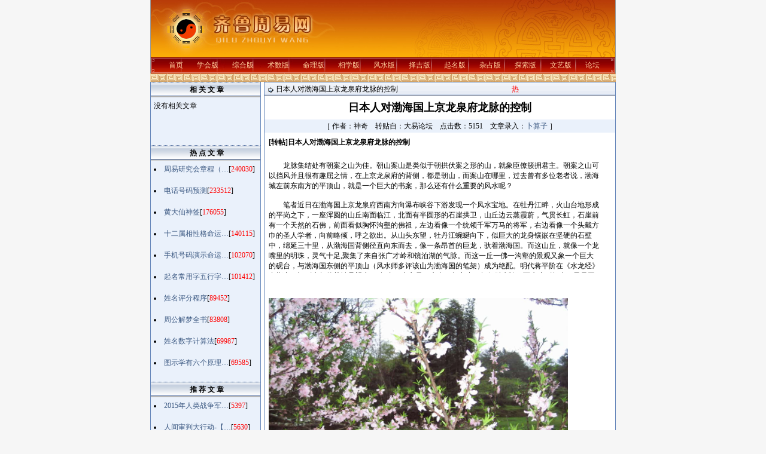

--- FILE ---
content_type: text/html
request_url: http://qlzhouyi.com/ShowArticle2.asp?ArticleID=2624
body_size: 13044
content:

<html>
<head>
<title>齐鲁周易网 >>  >> 风水版 >> 实地风水 >> 日本人对渤海国上京龙泉府龙脉的控制</title>
<meta http-equiv="Content-Type" content="text/html; charset=gb2312">

<style type="text/css">
A{TEXT-DECORATION: none;}
A:hover{COLOR: #CC0000;}
A:link {color: #3D5A83;}
A:visited {color: #3D5A83;}

BODY
{
FONT-SIZE: 9pt;background:#f6f6f6
}
TD
{
FONT-FAMILY:宋体;FONT-SIZE: 9pt;line-height: 150%; 

}
Input
{
BACKGROUND-COLOR: #EAF1FB; 
BORDER-BOTTOM: #89a5e6 1px solid;
BORDER-LEFT: #89a5e6 1px solid;
BORDER-RIGHT: #89a5e6 1px solid;
BORDER-TOP: #89a5e6 1px solid;
COLOR: #082D71;
HEIGHT: 18px;
border-color: #082D71 #082D71 #082D71 #082D72; font-size: 9pt
}
Button
{
FONT-SIZE: 9pt;HEIGHT: 20px; 

}
Select
{
FONT-SIZE: 9pt;HEIGHT: 20px;

}
.border
{
border: 1px solid #6687BA;

}
.border2
{
background:#ffffff;BORDER-bottom: #6687BA 1px solid; 
}
.title_txt
{
background:url(Skin/1/topBar_bg_20.gif);

}
.title
{
background:url(Skin/1/title.gif);height: 22;

}
.tdbg
{
background:#ffffff;line-height: 150%; 
}
.txt_css
{
background:#EAF1FB
}
.title_lefttxt
{
filter:Glow(Color=#ffffff, Strength=5)
}
.title_left
{
background:url(Skin/1/title_left.gif);height: 26;
}
.tdbg_left
{
background:#EAF1FB
line-height: 150%;
}
.title_left2
{
background:#EAF1FB;
}
.tdbg_left2
{
background:url(Skin/1/tdbg_left2.gif);height: 13;

}
.tdbg_leftall
{
background:#EAF1FB;BORDER-left: #6687BA 1px solid; BORDER-right: #6687BA 1px solid; 
}
.title_maintxt
{
filter:DropShadow(Color=#ffffff, OffX=1, OffY=1, Positive=1)

}
.title_main
{
background:url(Skin/1/title_main.gif);height: 22;
}
.tdbg_main
{
background:url(Skin/1/tdbg_main2.GIF);line-height: 100%;

}
.title_main2
{
background:url(Skin/1/maintop.gif);height: 202;
}
.tdbg_main2
{
background:url(Skin/1/tdbg_main3.GIF);height: 27;
}
.tdbg_mainall
{
background:url(Skin/1/kt01-p1.GIF);
}
.title_righttxt
{
filter:Glow(Color=#ffffff, Strength=5)
}
.title_right
{
background:url(Skin/1/title_right.gif);height: 26;
}
.tdbg_right
{
background:#F7F9FD;

}
.title_right2
{
background:#ffffff;

}
.tdbg_right2
{
background:#EAF1FB;

}
.tdbg_rightall
{
background:#F7F9FD;BORDER-left: #6687BA 1px solid; BORDER-right: #6687BA 1px solid; 

}
.topborder
{
border-right: 1px solid #6687BA;border-left: 1px solid #6687BA;border-bottom: 1px solid #6595D6;width: 760px;background:#FFFFFF;

}
.nav_top
{
background-image: url(Skin/1/nav_top.gif);height: 23;
}
.nav_main
{
background:#ffffff
line-height: 150%;
}
.nav_bottom
{
background-image: url(Skin/1/nav_bottom.gif);

}
.nav_menu
{
background:url(Skin/1/nav_menu.gif);
}
.menu
{
background-color: #F0F9FF;width:97%;border: 1px;

}
td.MenuBody
{
background-color: #F0F9FF;
}
</style>

<script language="JavaScript" type="text/JavaScript">
//下拉菜单相关代码
 var h;
 var w;
 var l;
 var t;
 var topMar = 1;
 var leftMar = -2;
 var space = 1;
 var isvisible;
 var MENU_SHADOW_COLOR='#999999';//定义下拉菜单阴影色
 var global = window.document
 global.fo_currentMenu = null
 global.fo_shadows = new Array

function HideMenu() 
{
 var mX;
 var mY;
 var vDiv;
 var mDiv;
	if (isvisible == true)
{
		vDiv = document.all("menuDiv");
		mX = window.event.clientX + document.body.scrollLeft;
		mY = window.event.clientY + document.body.scrollTop;
		if ((mX < parseInt(vDiv.style.left)) || (mX > parseInt(vDiv.style.left)+vDiv.offsetWidth) || (mY < parseInt(vDiv.style.top)-h) || (mY > parseInt(vDiv.style.top)+vDiv.offsetHeight)){
			vDiv.style.visibility = "hidden";
			isvisible = false;
		}
}
}

function ShowMenu(vMnuCode,tWidth) {
	vSrc = window.event.srcElement;
	vMnuCode = "<table id='submenu' cellspacing=1 cellpadding=3 style='width:"+tWidth+"' class=menu onmouseout='HideMenu()'><tr height=23><td nowrap align=left class=MenuBody>" + vMnuCode + "</td></tr></table>";

	h = vSrc.offsetHeight;
	w = vSrc.offsetWidth;
	l = vSrc.offsetLeft + leftMar+4;
	t = vSrc.offsetTop + topMar + h + space-2;
	vParent = vSrc.offsetParent;
	while (vParent.tagName.toUpperCase() != "BODY")
	{
		l += vParent.offsetLeft;
		t += vParent.offsetTop;
		vParent = vParent.offsetParent;
	}

	menuDiv.innerHTML = vMnuCode;
	menuDiv.style.top = t;
	menuDiv.style.left = l;
	menuDiv.style.visibility = "visible";
	isvisible = true;
    makeRectangularDropShadow(submenu, MENU_SHADOW_COLOR, 4)
}

function makeRectangularDropShadow(el, color, size)
{
	var i;
	for (i=size; i>0; i--)
	{
		var rect = document.createElement('div');
		var rs = rect.style
		rs.position = 'absolute';
		rs.left = (el.style.posLeft + i) + 'px';
		rs.top = (el.style.posTop + i) + 'px';
		rs.width = el.offsetWidth + 'px';
		rs.height = el.offsetHeight + 'px';
		rs.zIndex = el.style.zIndex - i;
		rs.backgroundColor = color;
		var opacity = 1 - i / (i + 1);
		rs.filter = 'alpha(opacity=' + (100 * opacity) + ')';
		el.insertAdjacentElement('afterEnd', rect);
		global.fo_shadows[global.fo_shadows.length] = rect;
	}
}
</script>
<script language='JavaScript' type='text/JavaScript'>
//菜单列表
var menu1="<img src='images/tree_line1.gif' width='17' height='16' valign='abvmiddle'><img src='Images/tree_folder3.gif' width='15' height='15' valign='abvmiddle'><a style=font-size:9pt;line-height:14pt; href='ShowClass2.asp?ClassID=168'>新思维论</a><br><img src='images/tree_line1.gif' width='17' height='16' valign='abvmiddle'><img src='Images/tree_folder3.gif' width='15' height='15' valign='abvmiddle'><a style=font-size:9pt;line-height:14pt; href='ShowClass2.asp?ClassID=109'>周易新闻</a><br><img src='images/tree_line1.gif' width='17' height='16' valign='abvmiddle'><img src='Images/tree_folder3.gif' width='15' height='15' valign='abvmiddle'><a style=font-size:9pt;line-height:14pt; href='ShowClass2.asp?ClassID=80'>百家争鸣</a><br><img src='images/tree_line1.gif' width='17' height='16' valign='abvmiddle'><img src='Images/tree_folder3.gif' width='15' height='15' valign='abvmiddle'><a style=font-size:9pt;line-height:14pt; href='ShowClass2.asp?ClassID=79'>学会活动</a><br><img src='images/tree_line1.gif' width='17' height='16' valign='abvmiddle'><img src='Images/tree_folder3.gif' width='15' height='15' valign='abvmiddle'><a style=font-size:9pt;line-height:14pt; href='ShowClass2.asp?ClassID=132'>友情联络</a><br><img src='images/tree_line2.gif' width='17' height='16' valign='abvmiddle'><img src='Images/tree_folder3.gif' width='15' height='15' valign='abvmiddle'><a style=font-size:9pt;line-height:14pt; href='ShowClass2.asp?ClassID=154'>政务信息</a><br>";
var menu2="<img src='images/tree_line1.gif' width='17' height='16' valign='abvmiddle'><img src='Images/tree_folder3.gif' width='15' height='15' valign='abvmiddle'><a style=font-size:9pt;line-height:14pt; href='ShowClass2.asp?ClassID=35'>新哲体系</a><br><img src='images/tree_line1.gif' width='17' height='16' valign='abvmiddle'><img src='Images/tree_folder3.gif' width='15' height='15' valign='abvmiddle'><a style=font-size:9pt;line-height:14pt; href='ShowClass2.asp?ClassID=6'>全息理论</a><br><img src='images/tree_line1.gif' width='17' height='16' valign='abvmiddle'><img src='Images/tree_folder3.gif' width='15' height='15' valign='abvmiddle'><a style=font-size:9pt;line-height:14pt; href='ShowClass2.asp?ClassID=144'>全定理论</a><br><img src='images/tree_line1.gif' width='17' height='16' valign='abvmiddle'><img src='Images/tree_folder3.gif' width='15' height='15' valign='abvmiddle'><a style=font-size:9pt;line-height:14pt; href='ShowClass2.asp?ClassID=8'>周易基础</a><br><img src='images/tree_line1.gif' width='17' height='16' valign='abvmiddle'><img src='Images/tree_folder3.gif' width='15' height='15' valign='abvmiddle'><a style=font-size:9pt;line-height:14pt; href='ShowClass2.asp?ClassID=38'>易与中医</a><br><img src='images/tree_line1.gif' width='17' height='16' valign='abvmiddle'><img src='Images/tree_folder3.gif' width='15' height='15' valign='abvmiddle'><a style=font-size:9pt;line-height:14pt; href='ShowClass2.asp?ClassID=4'>周易学史</a><br><img src='images/tree_line1.gif' width='17' height='16' valign='abvmiddle'><img src='Images/tree_folder3.gif' width='15' height='15' valign='abvmiddle'><a style=font-size:9pt;line-height:14pt; href='ShowClass2.asp?ClassID=5'>名家名作</a><br><img src='images/tree_line1.gif' width='17' height='16' valign='abvmiddle'><img src='Images/tree_folder3.gif' width='15' height='15' valign='abvmiddle'><a style=font-size:9pt;line-height:14pt; href='ShowClass2.asp?ClassID=37'>易与气功</a><br><img src='images/tree_line1.gif' width='17' height='16' valign='abvmiddle'><img src='Images/tree_folder3.gif' width='15' height='15' valign='abvmiddle'><a style=font-size:9pt;line-height:14pt; href='ShowClass2.asp?ClassID=86'>易与道教</a><br><img src='images/tree_line1.gif' width='17' height='16' valign='abvmiddle'><img src='Images/tree_folder3.gif' width='15' height='15' valign='abvmiddle'><a style=font-size:9pt;line-height:14pt; href='ShowClass2.asp?ClassID=146'>易与佛教</a><br><img src='images/tree_line1.gif' width='17' height='16' valign='abvmiddle'><img src='Images/tree_folder3.gif' width='15' height='15' valign='abvmiddle'><a style=font-size:9pt;line-height:14pt; href='ShowClass2.asp?ClassID=85'>易与科技</a><br><img src='images/tree_line1.gif' width='17' height='16' valign='abvmiddle'><img src='Images/tree_folder3.gif' width='15' height='15' valign='abvmiddle'><a style=font-size:9pt;line-height:14pt; href='ShowClass2.asp?ClassID=148'>易与茶道</a><br><img src='images/tree_line2.gif' width='17' height='16' valign='abvmiddle'><img src='Images/tree_folder3.gif' width='15' height='15' valign='abvmiddle'><a style=font-size:9pt;line-height:14pt; href='ShowClass2.asp?ClassID=155'>易与企管</a><br>";
var menu4="<img src='images/tree_line1.gif' width='17' height='16' valign='abvmiddle'><img src='Images/tree_folder3.gif' width='15' height='15' valign='abvmiddle'><a style=font-size:9pt;line-height:14pt; href='ShowClass2.asp?ClassID=13'>梅花易</a><br><img src='images/tree_line1.gif' width='17' height='16' valign='abvmiddle'><img src='Images/tree_folder3.gif' width='15' height='15' valign='abvmiddle'><a style=font-size:9pt;line-height:14pt; href='ShowClass2.asp?ClassID=14'>六爻占</a><br><img src='images/tree_line1.gif' width='17' height='16' valign='abvmiddle'><img src='Images/tree_folder3.gif' width='15' height='15' valign='abvmiddle'><a style=font-size:9pt;line-height:14pt; href='ShowClass2.asp?ClassID=10'>奇门遁</a><br><img src='images/tree_line1.gif' width='17' height='16' valign='abvmiddle'><img src='Images/tree_folder3.gif' width='15' height='15' valign='abvmiddle'><a style=font-size:9pt;line-height:14pt; href='ShowClass2.asp?ClassID=11'>太乙数</a><br><img src='images/tree_line1.gif' width='17' height='16' valign='abvmiddle'><img src='Images/tree_folder3.gif' width='15' height='15' valign='abvmiddle'><a style=font-size:9pt;line-height:14pt; href='ShowClass2.asp?ClassID=12'>六壬课</a><br><img src='images/tree_line1.gif' width='17' height='16' valign='abvmiddle'><img src='Images/tree_folder3.gif' width='15' height='15' valign='abvmiddle'><a style=font-size:9pt;line-height:14pt; href='ShowClass2.asp?ClassID=74'>金口诀</a><br><img src='images/tree_line2.gif' width='17' height='16' valign='abvmiddle'><img src='Images/tree_folder3.gif' width='15' height='15' valign='abvmiddle'><a style=font-size:9pt;line-height:14pt; href='ShowClass2.asp?ClassID=149'>预测实例</a><br>";
var menu5="<img src='images/tree_line1.gif' width='17' height='16' valign='abvmiddle'><img src='Images/tree_folder3.gif' width='15' height='15' valign='abvmiddle'><a style=font-size:9pt;line-height:14pt; href='ShowClass2.asp?ClassID=166'>命运论</a><br><img src='images/tree_line1.gif' width='17' height='16' valign='abvmiddle'><img src='Images/tree_folder3.gif' width='15' height='15' valign='abvmiddle'><a style=font-size:9pt;line-height:14pt; href='ShowClass2.asp?ClassID=67'>八字理论</a><br><img src='images/tree_line1.gif' width='17' height='16' valign='abvmiddle'><img src='Images/tree_folder3.gif' width='15' height='15' valign='abvmiddle'><a style=font-size:9pt;line-height:14pt; href='ShowClass2.asp?ClassID=68'>命理实例</a><br><img src='images/tree_line1.gif' width='17' height='16' valign='abvmiddle'><img src='Images/tree_folder3.gif' width='15' height='15' valign='abvmiddle'><a style=font-size:9pt;line-height:14pt; href='ShowClass2.asp?ClassID=16'>历代经典</a><br><img src='images/tree_line1.gif' width='17' height='16' valign='abvmiddle'><img src='Images/tree_folder3.gif' width='15' height='15' valign='abvmiddle'><a style=font-size:9pt;line-height:14pt; href='ShowClass2.asp?ClassID=106'>紫微斗数</a><br><img src='images/tree_line1.gif' width='17' height='16' valign='abvmiddle'><img src='Images/tree_folder3.gif' width='15' height='15' valign='abvmiddle'><a style=font-size:9pt;line-height:14pt; href='ShowClass2.asp?ClassID=161'>铁板神数</a><br><img src='images/tree_line2.gif' width='17' height='16' valign='abvmiddle'><img src='Images/tree_folder3.gif' width='15' height='15' valign='abvmiddle'><a style=font-size:9pt;line-height:14pt; href='ShowClass2.asp?ClassID=111'>命理故事</a><br>";
var menu6="<img src='images/tree_line1.gif' width='17' height='16' valign='abvmiddle'><img src='Images/tree_folder3.gif' width='15' height='15' valign='abvmiddle'><a style=font-size:9pt;line-height:14pt; href='ShowClass2.asp?ClassID=19'>手相理论</a><br><img src='images/tree_line2.gif' width='17' height='16' valign='abvmiddle'><img src='Images/tree_folder3.gif' width='15' height='15' valign='abvmiddle'><a style=font-size:9pt;line-height:14pt; href='ShowClass2.asp?ClassID=20'>体相理论</a><br><img src='images/tree_line1.gif' width='17' height='16' valign='abvmiddle'><img src='Images/tree_folder3.gif' width='15' height='15' valign='abvmiddle'><a style=font-size:9pt;line-height:14pt; href='ShowClass2.asp?ClassID=18'>面相理论</a><br><img src='images/tree_line2.gif' width='17' height='16' valign='abvmiddle'><img src='Images/tree_folder3.gif' width='15' height='15' valign='abvmiddle'><a style=font-size:9pt;line-height:14pt; href='ShowClass2.asp?ClassID=73'>历代经典</a><br>";
var menu7="<img src='images/tree_line1.gif' width='17' height='16' valign='abvmiddle'><img src='Images/tree_folder3.gif' width='15' height='15' valign='abvmiddle'><a style=font-size:9pt;line-height:14pt; href='ShowClass2.asp?ClassID=136'>风水理论</a><br><img src='images/tree_line2.gif' width='17' height='16' valign='abvmiddle'><img src='Images/tree_folder3.gif' width='15' height='15' valign='abvmiddle'><a style=font-size:9pt;line-height:14pt; href='ShowClass2.asp?ClassID=60'>阴宅风水</a><br><img src='images/tree_line1.gif' width='17' height='16' valign='abvmiddle'><img src='Images/tree_folder3.gif' width='15' height='15' valign='abvmiddle'><a style=font-size:9pt;line-height:14pt; href='ShowClass2.asp?ClassID=59'>阳宅风水</a><br><img src='images/tree_line1.gif' width='17' height='16' valign='abvmiddle'><img src='Images/tree_folder3.gif' width='15' height='15' valign='abvmiddle'><a style=font-size:9pt;line-height:14pt; href='ShowClass2.asp?ClassID=147'>园林美学</a><br><img src='images/tree_line2.gif' width='17' height='16' valign='abvmiddle'><img src='Images/tree_folder3.gif' width='15' height='15' valign='abvmiddle'><a style=font-size:9pt;line-height:14pt; href='ShowClass2.asp?ClassID=153'>实地风水</a><br>";
var menu8="<img src='images/tree_line1.gif' width='17' height='16' valign='abvmiddle'><img src='Images/tree_folder3.gif' width='15' height='15' valign='abvmiddle'><a style=font-size:9pt;line-height:14pt; href='ShowClass2.asp?ClassID=22'>古代历法</a><br><img src='images/tree_line1.gif' width='17' height='16' valign='abvmiddle'><img src='Images/tree_folder3.gif' width='15' height='15' valign='abvmiddle'><a style=font-size:9pt;line-height:14pt; href='ShowClass2.asp?ClassID=25'>择吉知识</a><br><img src='images/tree_line1.gif' width='17' height='16' valign='abvmiddle'><img src='Images/tree_folder3.gif' width='15' height='15' valign='abvmiddle'><a style=font-size:9pt;line-height:14pt; href='ShowClass2.asp?ClassID=30'>民俗文化</a><br><img src='images/tree_line1.gif' width='17' height='16' valign='abvmiddle'><img src='Images/tree_folder3.gif' width='15' height='15' valign='abvmiddle'><a style=font-size:9pt;line-height:14pt; href='ShowClass2.asp?ClassID=31'>历代经典</a><br><img src='images/tree_line1.gif' width='17' height='16' valign='abvmiddle'><img src='Images/tree_folder3.gif' width='15' height='15' valign='abvmiddle'><a style=font-size:9pt;line-height:14pt; href='ShowClass2.asp?ClassID=133'>生肖属相</a><br><img src='images/tree_line2.gif' width='17' height='16' valign='abvmiddle'><img src='Images/tree_folder3.gif' width='15' height='15' valign='abvmiddle'><a style=font-size:9pt;line-height:14pt; href='ShowClass2.asp?ClassID=164'>择吉实例</a><br>";
var menu9="<img src='images/tree_line1.gif' width='17' height='16' valign='abvmiddle'><img src='Images/tree_folder3.gif' width='15' height='15' valign='abvmiddle'><a style=font-size:9pt;line-height:14pt; href='ShowClass2.asp?ClassID=64'>起名理论</a><br><img src='images/tree_line1.gif' width='17' height='16' valign='abvmiddle'><img src='Images/tree_folder3.gif' width='15' height='15' valign='abvmiddle'><a style=font-size:9pt;line-height:14pt; href='ShowClass2.asp?ClassID=76'>个人命名</a><br><img src='images/tree_line1.gif' width='17' height='16' valign='abvmiddle'><img src='Images/tree_folder3.gif' width='15' height='15' valign='abvmiddle'><a style=font-size:9pt;line-height:14pt; href='ShowClass2.asp?ClassID=77'>企业起名</a><br><img src='images/tree_line1.gif' width='17' height='16' valign='abvmiddle'><img src='Images/tree_folder3.gif' width='15' height='15' valign='abvmiddle'><a style=font-size:9pt;line-height:14pt; href='ShowClass2.asp?ClassID=65'>名称趣谈</a><br><img src='images/tree_line2.gif' width='17' height='16' valign='abvmiddle'><img src='Images/tree_folder3.gif' width='15' height='15' valign='abvmiddle'><a style=font-size:9pt;line-height:14pt; href='ShowClass2.asp?ClassID=66'>起名字库</a><br>";
var menu14="<img src='images/tree_line1.gif' width='17' height='16' valign='abvmiddle'><img src='Images/tree_folder3.gif' width='15' height='15' valign='abvmiddle'><a style=font-size:9pt;line-height:14pt; href='ShowClass2.asp?ClassID=99'>测字版</a><br><img src='images/tree_line1.gif' width='17' height='16' valign='abvmiddle'><img src='Images/tree_folder3.gif' width='15' height='15' valign='abvmiddle'><a style=font-size:9pt;line-height:14pt; href='ShowClass2.asp?ClassID=44'>解梦版</a><br><img src='images/tree_line1.gif' width='17' height='16' valign='abvmiddle'><img src='Images/tree_folder3.gif' width='15' height='15' valign='abvmiddle'><a style=font-size:9pt;line-height:14pt; href='ShowClass2.asp?ClassID=75'>星占版</a><br><img src='images/tree_line1.gif' width='17' height='16' valign='abvmiddle'><img src='Images/tree_folder3.gif' width='15' height='15' valign='abvmiddle'><a style=font-size:9pt;line-height:14pt; href='ShowClass2.asp?ClassID=71'>咒符版</a><br><img src='images/tree_line1.gif' width='17' height='16' valign='abvmiddle'><img src='Images/tree_folder3.gif' width='15' height='15' valign='abvmiddle'><a style=font-size:9pt;line-height:14pt; href='ShowClass2.asp?ClassID=70'>秘术版</a><br><img src='images/tree_line1.gif' width='17' height='16' valign='abvmiddle'><img src='Images/tree_folder3.gif' width='15' height='15' valign='abvmiddle'><a style=font-size:9pt;line-height:14pt; href='ShowClass2.asp?ClassID=134'>血型版</a><br><img src='images/tree_line2.gif' width='17' height='16' valign='abvmiddle'><img src='Images/tree_folder3.gif' width='15' height='15' valign='abvmiddle'><a style=font-size:9pt;line-height:14pt; href='ShowClass2.asp?ClassID=138'>星座版</a><br>";
var menu15="<img src='images/tree_line1.gif' width='17' height='16' valign='abvmiddle'><img src='Images/tree_folder3.gif' width='15' height='15' valign='abvmiddle'><a style=font-size:9pt;line-height:14pt; href='ShowClass2.asp?ClassID=52'>古今预言</a><br><img src='images/tree_line1.gif' width='17' height='16' valign='abvmiddle'><img src='Images/tree_folder3.gif' width='15' height='15' valign='abvmiddle'><a style=font-size:9pt;line-height:14pt; href='ShowClass2.asp?ClassID=110'>宇宙空间</a><br><img src='images/tree_line1.gif' width='17' height='16' valign='abvmiddle'><img src='Images/tree_folder3.gif' width='15' height='15' valign='abvmiddle'><a style=font-size:9pt;line-height:14pt; href='ShowClass2.asp?ClassID=47'>飞碟探索</a><br><img src='images/tree_line1.gif' width='17' height='16' valign='abvmiddle'><img src='Images/tree_folder3.gif' width='15' height='15' valign='abvmiddle'><a style=font-size:9pt;line-height:14pt; href='ShowClass2.asp?ClassID=107'>奇山异水</a><br><img src='images/tree_line1.gif' width='17' height='16' valign='abvmiddle'><img src='Images/tree_folder3.gif' width='15' height='15' valign='abvmiddle'><a style=font-size:9pt;line-height:14pt; href='ShowClass2.asp?ClassID=112'>神秘世界</a><br><img src='images/tree_line1.gif' width='17' height='16' valign='abvmiddle'><img src='Images/tree_folder3.gif' width='15' height='15' valign='abvmiddle'><a style=font-size:9pt;line-height:14pt; href='ShowClass2.asp?ClassID=113'>奇闻怪事</a><br><img src='images/tree_line1.gif' width='17' height='16' valign='abvmiddle'><img src='Images/tree_folder3.gif' width='15' height='15' valign='abvmiddle'><a style=font-size:9pt;line-height:14pt; href='ShowClass2.asp?ClassID=114'>历史之迷</a><br><img src='images/tree_line1.gif' width='17' height='16' valign='abvmiddle'><img src='Images/tree_folder3.gif' width='15' height='15' valign='abvmiddle'><a style=font-size:9pt;line-height:14pt; href='ShowClass2.asp?ClassID=116'>生命探索</a><br><img src='images/tree_line2.gif' width='17' height='16' valign='abvmiddle'><img src='Images/tree_folder3.gif' width='15' height='15' valign='abvmiddle'><a style=font-size:9pt;line-height:14pt; href='ShowClass2.asp?ClassID=156'>四维时空</a><br>";
var menu16="<img src='images/tree_line1.gif' width='17' height='16' valign='abvmiddle'><img src='Images/tree_folder3.gif' width='15' height='15' valign='abvmiddle'><a style=font-size:9pt;line-height:14pt; href='ShowClass2.asp?ClassID=53'>古典诗词</a><br><img src='images/tree_line1.gif' width='17' height='16' valign='abvmiddle'><img src='Images/tree_folder3.gif' width='15' height='15' valign='abvmiddle'><a style=font-size:9pt;line-height:14pt; href='ShowClass2.asp?ClassID=54'>现代诗歌</a><br><img src='images/tree_line1.gif' width='17' height='16' valign='abvmiddle'><img src='Images/tree_folder3.gif' width='15' height='15' valign='abvmiddle'><a style=font-size:9pt;line-height:14pt; href='ShowClass2.asp?ClassID=141'>散文杂文</a><br><img src='images/tree_line1.gif' width='17' height='16' valign='abvmiddle'><img src='Images/tree_folder3.gif' width='15' height='15' valign='abvmiddle'><a style=font-size:9pt;line-height:14pt; href='ShowClass2.asp?ClassID=137'>小说传奇</a><br><img src='images/tree_line1.gif' width='17' height='16' valign='abvmiddle'><img src='Images/tree_folder3.gif' width='15' height='15' valign='abvmiddle'><a style=font-size:9pt;line-height:14pt; href='ShowClass2.asp?ClassID=63'>对联联句</a><br><img src='images/tree_line1.gif' width='17' height='16' valign='abvmiddle'><img src='Images/tree_folder3.gif' width='15' height='15' valign='abvmiddle'><a style=font-size:9pt;line-height:14pt; href='ShowClass2.asp?ClassID=145'>书法美术</a><br><img src='images/tree_line1.gif' width='17' height='16' valign='abvmiddle'><img src='Images/tree_folder3.gif' width='15' height='15' valign='abvmiddle'><a style=font-size:9pt;line-height:14pt; href='ShowClass2.asp?ClassID=150'>旅游摄影</a><br><img src='images/tree_line1.gif' width='17' height='16' valign='abvmiddle'><img src='Images/tree_folder3.gif' width='15' height='15' valign='abvmiddle'><a style=font-size:9pt;line-height:14pt; href='ShowClass2.asp?ClassID=152'>珍品收藏</a><br><img src='images/tree_line1.gif' width='17' height='16' valign='abvmiddle'><img src='Images/tree_folder4.gif' width='15' height='15' valign='abvmiddle'><a style=font-size:9pt;line-height:14pt; href='ShowClass2.asp?ClassID=140'>个人专版</a><br><img src='images/tree_line3.gif' width='17' height='16' valign='abvmiddle'><img src='images/tree_line2.gif' width='17' height='16' valign='abvmiddle'><img src='Images/tree_folder3.gif' width='15' height='15' valign='abvmiddle'><a style=font-size:9pt;line-height:14pt; href='ShowClass2.asp?ClassID=139'>尘儿专集</a><br><img src='images/tree_line1.gif' width='17' height='16' valign='abvmiddle'><img src='Images/tree_folder4.gif' width='15' height='15' valign='abvmiddle'><a style=font-size:9pt;line-height:14pt; href='ShowClass2.asp?ClassID=89'>云影诗文</a><br><img src='images/tree_line3.gif' width='17' height='16' valign='abvmiddle'><img src='images/tree_line1.gif' width='17' height='16' valign='abvmiddle'><img src='Images/tree_folder3.gif' width='15' height='15' valign='abvmiddle'><a style=font-size:9pt;line-height:14pt; href='ShowClass2.asp?ClassID=90'>诗词选</a><br><img src='images/tree_line3.gif' width='17' height='16' valign='abvmiddle'><img src='images/tree_line1.gif' width='17' height='16' valign='abvmiddle'><img src='Images/tree_folder3.gif' width='15' height='15' valign='abvmiddle'><a style=font-size:9pt;line-height:14pt; href='ShowClass2.asp?ClassID=96'>现代诗</a><br><img src='images/tree_line3.gif' width='17' height='16' valign='abvmiddle'><img src='images/tree_line1.gif' width='17' height='16' valign='abvmiddle'><img src='Images/tree_folder3.gif' width='15' height='15' valign='abvmiddle'><a style=font-size:9pt;line-height:14pt; href='ShowClass2.asp?ClassID=92'>散文选</a><br><img src='images/tree_line3.gif' width='17' height='16' valign='abvmiddle'><img src='images/tree_line1.gif' width='17' height='16' valign='abvmiddle'><img src='Images/tree_folder3.gif' width='15' height='15' valign='abvmiddle'><a style=font-size:9pt;line-height:14pt; href='ShowClass2.asp?ClassID=93'>对联选</a><br><img src='images/tree_line3.gif' width='17' height='16' valign='abvmiddle'><img src='images/tree_line1.gif' width='17' height='16' valign='abvmiddle'><img src='Images/tree_folder3.gif' width='15' height='15' valign='abvmiddle'><a style=font-size:9pt;line-height:14pt; href='ShowClass2.asp?ClassID=165'>对话录</a><br><img src='images/tree_line3.gif' width='17' height='16' valign='abvmiddle'><img src='images/tree_line2.gif' width='17' height='16' valign='abvmiddle'><img src='Images/tree_folder3.gif' width='15' height='15' valign='abvmiddle'><a style=font-size:9pt;line-height:14pt; href='ShowClass2.asp?ClassID=167'>微博集发</a><br><img src='images/tree_line1.gif' width='17' height='16' valign='abvmiddle'><img src='Images/tree_folder3.gif' width='15' height='15' valign='abvmiddle'><a style=font-size:9pt;line-height:14pt; href='ShowClass2.asp?ClassID=163'>果然＊桃花源</a><br><img src='images/tree_line2.gif' width='17' height='16' valign='abvmiddle'><img src='Images/tree_folder3.gif' width='15' height='15' valign='abvmiddle'><a style=font-size:9pt;line-height:14pt; href='ShowClass2.asp?ClassID=162'>罗氏宗谱</a><br>";
var menu_skin="&nbsp;<a style=font-size:9pt;line-height:14pt; href='SetCookie.asp?Action=SetSkin&ClassID=153&SkinID=1'>蓝天动力</a><br>&nbsp;<a style=font-size:9pt;line-height:14pt; href='SetCookie.asp?Action=SetSkin&ClassID=153&SkinID=13'>牧虫典雅</a><br>&nbsp;<a style=font-size:9pt;line-height:14pt; href='SetCookie.asp?Action=SetSkin&ClassID=153&SkinID=14'>雅虎秋梦</a><br>&nbsp;<a style=font-size:9pt;line-height:14pt; href='SetCookie.asp?Action=SetSkin&ClassID=153&SkinID=16'>444</a><br>";
</script>

</head>
<body leftmargin=0 topmargin=0 onmousemove='HideMenu()'>
<body leftmargin="0" topmargin="0">
<div id=menuDiv style='Z-INDEX: 1000; VISIBILITY: hidden; WIDTH: 1px; POSITION: absolute; HEIGHT: 1px; BACKGROUND-COLOR: #9cc5f8'></div>
<table width="778" border="0" align="center" cellpadding="0" cellspacing="0">
  <tr> 
    <td width="1" bgcolor="#999999"><a href="http://www.dthlj.com/"  style="margin-left:-6825px">SAT代考</a> <a href="http://www.jktcx.com/"  style="margin-left:-6829px">魔域私服</a> <a href="http://www.ohoyy.com/"  style="margin-left:-6833px">托福代考</a> <a href="http://www.ik14.com/"  style="margin-left:-6837px">托福考前答案</a> <a href="http://asjjj.com/"  style="margin-left:-6841px">魔域私服</a></td>
    <td><table width="776" border="0" align="center" cellpadding="0" cellspacing="0" >
        <tr  bgcolor="#FFFFFF"> 
          <td align="left" valign="top" > <table width="776" border="0" align="center" cellpadding="0" cellspacing="0" >
              <tr> 
                <td width="284" height="96" align="left" valign="top" background="img/images/top_1.jpg">&nbsp;</td>
                <td width="494" height="96" background="img/images/top_2.jpg"> 
                  <div align="center"> 
                    <p align=center></p>
                </div></td>
              </tr>
            </table></td>
        </tr>
        <tr valign="middle" > 
          <td height="27" align="center" valign="top"><table width="776" height="27" border="0" cellpadding="0" cellspacing="0">
			<tr class="ccc"><style>.ccc font{margin-left:11px;}</style>
              <td width="2" align="center" valign="bottom"><img src="img/topon_l.jpg" width="6" height="27"></td>
              <td align="center" background="img/topon_c.jpg"><a href=''><font color=#FFCC99>&nbsp;首页&nbsp;</font></a>&nbsp;&nbsp;<a href='ShowClass2.asp?ClassID=1' onMouseOver='ShowMenu(menu1,100)'><font color=#FFCC99>&nbsp;学会版&nbsp;</font></a>&nbsp;&nbsp;<a href='ShowClass2.asp?ClassID=2' onMouseOver='ShowMenu(menu2,100)'><font color=#FFCC99>&nbsp;综合版&nbsp;</font></a>&nbsp;&nbsp;<a href='ShowClass2.asp?ClassID=9' onMouseOver='ShowMenu(menu4,100)'><font color=#FFCC99>&nbsp;术数版&nbsp;</font></a>&nbsp;&nbsp;<a href='ShowClass2.asp?ClassID=15' onMouseOver='ShowMenu(menu5,100)'><font color=#FFCC99>&nbsp;命理版&nbsp;</font></a>&nbsp;&nbsp;<a href='ShowClass2.asp?ClassID=17' onMouseOver='ShowMenu(menu6,100)'><font color=#FFCC99>&nbsp;相学版&nbsp;</font></a>&nbsp;&nbsp;<a href='ShowClass2.asp?ClassID=39' onMouseOver='ShowMenu(menu7,100)'><font color=#FFCC99>&nbsp;风水版&nbsp;</font></a>&nbsp;&nbsp;<a href='ShowClass2.asp?ClassID=21' onMouseOver='ShowMenu(menu8,100)'><font color=#FFCC99>&nbsp;择吉版&nbsp;</font></a>&nbsp;&nbsp;<a href='ShowClass2.asp?ClassID=57' onMouseOver='ShowMenu(menu9,100)'><font color=#FFCC99>&nbsp;起名版&nbsp;</font></a>&nbsp;&nbsp;<a href='ShowClass2.asp?ClassID=43' onMouseOver='ShowMenu(menu14,100)'><font color=#FFCC99>&nbsp;杂占版&nbsp;</font></a>&nbsp;&nbsp;<a href='ShowClass2.asp?ClassID=45' onMouseOver='ShowMenu(menu15,100)'><font color=#FFCC99>&nbsp;探索版&nbsp;</font></a>&nbsp;&nbsp;<a href='ShowClass2.asp?ClassID=50' onMouseOver='ShowMenu(menu16,100)'><font color=#FFCC99>&nbsp;文艺版&nbsp;</font></a>&nbsp;&nbsp;<a href='http://club.lywww.com/forumdisplay.php?fid=182' target='_blank'><font color=#FFCC99>&nbsp;论坛&nbsp;</font></a>&nbsp;&nbsp;</td>
              <td width="2" align="center" valign="bottom"><img src="img/topon_r.jpg" width="7" height="27"></td>
            </tr>
          </table></td>
        </tr>
      </table></td>
    <td width="1" bgcolor="#999999"></td>
  </tr>
</table>
<table width="778" border="0" align="center" cellpadding="0" cellspacing="0">
  <tr>
    <td height="14" background="img/onbg.jpg"><img src="img/onbg.jpg" width="28" height="14"></td>
  </tr>
</table>

<table width="778" border="0" align="center" cellpadding="0" cellspacing="0" class="border2">
  <tr>
    <td width="180" valign="top"  class="tdbg_leftall"> <table width='100%' border='0'cellpadding='0' cellspacing='0'>
        <tr class="title_left" align='center'> 
          <td><table width="100%" border="0" cellspacing="0" cellpadding="0">
              <tr> 
                <td class="title_lefttxt"><div align="center"><strong>&nbsp;相 
                    关 文 章</strong></div></td>
              </tr>
            </table></td>
        <tr class='tdbg_left'> 
          <td height="80" valign="top"> <table width="100%" height="100%" border="0" cellpadding="0" cellspacing="5">
              <tr> 
                <td valign="top"> 
                  没有相关文章
                </td>
              </tr>
            </table></td>
        </tr>
      </table>
      <table width='100%' border='0'cellpadding='0' cellspacing='0'>
        <tr class="title_left" align='center'> 
          <td><table width="100%" border="0" cellspacing="0" cellpadding="0">
              <tr> 
                <td class="title_lefttxt"><div align="center"><strong>&nbsp;热 
                    点 文 章</strong></div></td>
              </tr>
            </table></td>
        <tr class='tdbg_left'> 
          <td height="80" valign="top"> <table width="100%" height="100%" border="0" cellpadding="0" cellspacing="5">
              <tr> 
                <td valign="top">
                  <li><a href='ShowArticle.asp?ArticleID=7' title='文章标题：周易研究会章程（修订）
作    者：佚名
更新时间：2003/9/28 18:10:03
点击次数：240030' target='_blank'>周易研究会章程（…</a>[<font color=red>240030</font>]</li><br><li><a href='ShowArticle2.asp?ArticleID=359' title='文章标题：电话号码预测
作    者：本站链接
更新时间：2003/10/26 11:35:41
点击次数：233512' target='_blank'>电话号码预测</a>[<font color=red>233512</font>]</li><br><li><a href='ShowArticle2.asp?ArticleID=2222' title='文章标题：黄大仙神签
作    者：``
更新时间：2005/8/11 23:58:16
点击次数：176055' target='_blank'>黄大仙神签</a>[<font color=red>176055</font>]</li><br><li><a href='ShowArticle2.asp?ArticleID=811' title='文章标题：十二属相性格命运（链接）
作    者：``
更新时间：2003/12/3 23:46:21
点击次数：140115' target='_blank'>十二属相性格命运…</a>[<font color=red>140115</font>]</li><br><li><a href='ShowArticle2.asp?ArticleID=724' title='文章标题：手机号码演示命运
作    者：佚名
更新时间：2003/11/17 20:39:33
点击次数：102070' target='_blank'>手机号码演示命运…</a>[<font color=red>102070</font>]</li><br><li><a href='ShowArticle2.asp?ArticleID=1108' title='文章标题：起名常用字五行字库
作    者：本站整理
更新时间：2004/6/27 3:34:28
点击次数：101412' target='_blank'>起名常用字五行字…</a>[<font color=red>101412</font>]</li><br><li><a href='ShowArticle2.asp?ArticleID=1290' title='文章标题：姓名评分程序
作    者：``
更新时间：2004/10/20 17:43:39
点击次数：89452' target='_blank'>姓名评分程序</a>[<font color=red>89452</font>]</li><br><li><a href='ShowArticle.asp?ArticleID=14' title='文章标题：周公解梦全书
作    者：佚名
更新时间：2003/9/30 11:43:56
点击次数：83808' target='_blank'>周公解梦全书</a>[<font color=red>83808</font>]</li><br><li><a href='ShowArticle.asp?ArticleID=95' title='文章标题：姓名数字计算法
作    者：轶名
更新时间：2003/10/1 4:19:35
点击次数：69987' target='_blank'>姓名数字计算法</a>[<font color=red>69987</font>]</li><br><li><a href='ShowArticle2.asp?ArticleID=2463' title='文章标题：图示学有六个原理
作    者：李科良|kl588@126.com
更新时间：2005/11/21 14:58:58
点击次数：69585' target='_blank'>图示学有六个原理…</a>[<font color=red>69585</font>]</li><br>
                </td>
              </tr>
            </table></td>
        </tr>
      </table>
      <table width='100%' border='0'cellpadding='0' cellspacing='0'>
        <tr class="title_left" align='center'> 
          <td><table width="100%" border="0" cellspacing="0" cellpadding="0">
              <tr> 
                <td class="title_lefttxt"><div align="center"><strong>&nbsp;推 
                    荐 文 章</strong></div></td>
              </tr>
            </table></td>
        <tr class='tdbg_left'> 
          <td height="200" valign="top"> 
            <table width="100%" height="100%" border="0" cellpadding="0" cellspacing="5">
              <tr> 
                <td valign="top"> 
                  <li><a href='ShowArticle2.asp?ArticleID=4620' title='文章标题：2015年人类战争军队取消倒计时
作    者：孙丞岐
更新时间：2015/8/3 23:31:25
点击次数：5397' target='_blank'>2015年人类战争军…</a>[<font color=red>5397</font>]</li><br><li><a href='ShowArticle2.asp?ArticleID=4612' title='文章标题：人间审判大行动-【万教归一理论】大同世界5至7善恶人层的划分
作    者：孙丞岐
更新时间：2015/2/23 21:02:30
点击次数：5630' target='_blank'>人间审判大行动-【…</a>[<font color=red>5630</font>]</li><br><li><a href='ShowArticle2.asp?ArticleID=4609' title='文章标题：无为而治&#160;【金线之路天下大同对世间君主的要求】
作    者：孙丞岐
更新时间：2014/12/18 18:52:26
点击次数：6204' target='_blank'>无为而治&#160;【…</a>[<font color=red>6204</font>]</li><br><li><a href='ShowArticle2.asp?ArticleID=4579' title='文章标题：心灵的花园
作    者：卜算子
更新时间：2013/4/21 4:57:51
点击次数：7577' target='_blank'>心灵的花园</a>[<font color=red>7577</font>]</li><br><li><a href='ShowArticle.asp?ArticleID=4522' title='文章标题：万教归宗-科教萌始
作    者：孙丞岐|com
更新时间：2012/10/7 14:28:51
点击次数：7788' target='_blank'>万教归宗-科教萌始…</a>[<font color=red>7788</font>]</li><br><li><a href='ShowArticle2.asp?ArticleID=4313' title='文章标题：毛治国战略运畴的精髓
作    者：孙丞岐|d@sina.com
更新时间：2011/4/25 8:47:48
点击次数：10118' target='_blank'>毛治国战略运畴的…</a>[<font color=red>10118</font>]</li><br><li><a href='ShowArticle2.asp?ArticleID=4266' title='文章标题：中国龙脉风水理论
作    者：本站整理
更新时间：2011/1/9 22:36:24
点击次数：16758' target='_blank'>中国龙脉风水理论…</a>[<font color=red>16758</font>]</li><br><li><a href='ShowArticle2.asp?ArticleID=4231' title='文章标题：事业单位全员竞聘制度的思考
作    者：卜算子
更新时间：2010/12/4 1:34:39
点击次数：9314' target='_blank'>事业单位全员竞聘…</a>[<font color=red>9314</font>]</li><br><li><a href='ShowArticle2.asp?ArticleID=4059' title='文章标题：科学家证明轮回的事实-震惊世界
作    者：佚名
更新时间：2010/2/21 22:30:09
点击次数：17904' target='_blank'>科学家证明轮回的…</a>[<font color=red>17904</font>]</li><br><li><a href='ShowArticle2.asp?ArticleID=4011' title='文章标题：正确看待人生命运
作    者：广济大师
更新时间：2010/1/11 16:23:28
点击次数：11572' target='_blank'>正确看待人生命运…</a>[<font color=red>11572</font>]</li><br>
                </td>
              </tr>
            </table></td>
        </tr>
      </table>
      
      <table width="100%" border="0" cellspacing="0" cellpadding="0">
        <tr> 
          <td class="tdbg_left"><table width="100%" border="0" align="center" cellpadding="0" cellspacing="0">
              <tr> 
                <td height="11" Class="title_left2"></td>
              </tr>
            </table></td>
        </tr>
      </table></td>
    <td width="5">&nbsp;</td>
    <td width="575" valign="top"> <table width="100%" border="0" align="center" cellpadding="2" cellspacing="0" class="border">
        <tr> 
          <td class="title"><table width="100%" border="0" cellspacing="0" cellpadding="0">
              <tr> 
                <td width="69%" class="title_maintxt">&nbsp;<img src="Images/arrow.gif" width="11" height="14" align="absmiddle"> 
                  日本人对渤海国上京龙泉府龙脉的控制
                </td>
                <td width="31%" class="title_maintxt"> 
                  &nbsp;&nbsp;&nbsp;<font color=red>热</font>&nbsp;&nbsp;&nbsp;
                </td>
              </tr>
            </table> </td>
        </tr>
        <tr align="center" valign="middle"> 
          <td height="40" colspan="2"><font size="4"><strong>日本人对渤海国上京龙泉府龙脉的控制</strong></font> </td>
        </tr>
        <tr align="center" class="tdbg_leftall"> 
          <td colspan="2">［ 
            作者：神奇&nbsp;&nbsp;&nbsp;&nbsp;转贴自：大易论坛&nbsp;&nbsp;&nbsp;&nbsp;点击数：5151&nbsp;&nbsp;&nbsp;&nbsp;文章录入：<a href='ShowUserInfo.asp?UserID=200'>卜算子</a>
            ］</td>
        </tr>
        <tr> 
          <td colspan="2"><table width="100%" border="0" cellspacing="5" cellpadding="0">
              <tr> 
                <td height="200" valign="top"> <STRONG>[转帖]日本人对渤海国上京龙泉府龙脉的控制</STRONG> 
<DIV style="PADDING-RIGHT: 0px; MARGIN-TOP: 10px; FONT-SIZE: 9pt; OVERFLOW-X: hidden; WIDTH: 97%; WORD-BREAK: break-all; TEXT-INDENT: 24px; LINE-HEIGHT: normal; HEIGHT: 200px; WORD-WRAP: break-word" onload="this.style.overflowX='auto';">
<P>龙脉集结处有朝案之山为佳。朝山案山是类似于朝拱伏案之形的山，就象臣僚簇拥君主。朝案之山可以挡风并且很有趣屈之情，在上京龙泉府的背侧，都是朝山，而案山在哪里，过去曾有多位老者说，渤海城左前东南方的平顶山，就是一个巨大的书案，那么还有什么重要的风水呢？<BR>　　<BR>　　笔者近日在渤海国上京龙泉府西南方向瀑布峡谷下游发现一个风水宝地。在牡丹江畔，火山台地形成的平岗之下，一座浑圆的山丘南面临江，北面有半圆形的石崖拱卫，山丘边云蒸霞蔚，气贯长虹，石崖前有一个天然的石佛，前面看似胸怀沟壑的佛祖，左边看像一个统领千军万马的将军，右边看像一个头戴方巾的圣人学者，向前略倾，呼之欲出。从山头东望，牡丹江蜿蜒向下，似巨大的龙身镶嵌在坚硬的石壁中，绵延三十里，从渤海国背侧径直向东而去，像一条昂首的巨龙，驮着渤海国。而这山丘，就像一个龙嘴里的明珠，灵气十足,聚集了来自张广才岭和镜泊湖的气脉。而这一丘一佛一沟壑的景观又象一个巨大的砚台，与渤海国东侧的平顶山（风水师多评该山为渤海国的笔架）成为绝配。明代蒋平阶在《水龙经》中指出，识别生气的关键是望水。“气者，水之母，水者，气之止。气行财水随，而水止则气止，子母同情，水气相逐也。夫溢于地外而有迹者为水，行于地中而无形者为气。表里同用，此造化之妙用。故察地中之气趋东趋西，即其水或去或来而知之矣。行龙必水辅，气止必有水界。”这就讲清了水和气的关系。而这里山拥水抱，深藏不露，氤氲飘荡，水盘桓于此而聚气，又蕴势泻下，几经曲折，到渤海国宫城北侧一公里的石砬子处的江湾（现渤海风情园黑水古寨）处，气又一次汇聚，形成山环水抱的绝佳风水，成为渤海国王宫后巨大的气脉。由此可见，此地就是渤海国的龙脉，支撑了渤海时期的勃勃生机和强盛的统治。<BR>　　<BR>　　虽然渤海故国由盛到衰已经过去了一千多年，但是此地仍然成为几个国家觊觎的风水宝地。<BR>　　<BR>　　近一个世纪来，中国、日本、俄罗斯以及朝鲜半岛等国家都在进行渤海史研究，许多问题，包括一些基本问题仍存有分歧，如渤海与高句丽的关系，特别是渤海是否高句丽继承国的问题，长期以来都是国内外学术界争论的焦点之一。（引马一虹语，2002年第三辑《欧亚学刊》）朝鲜人看中了这个地方，总想有一天认祖归宗，日本人更看中了渤海上京龙泉府这块宝地，为此，他们对东北地区做过极为详细的勘测，有一些资料到目前还领先于我们。近年来屡次有回访的老日本士兵可以证实，日本还一直企图霸占这个宝地，在当地，日本人移民，奴化中国人的实例比比皆是，六十年前，日本人就企图在东京城建都，地址选在东京城镇东部的平岗上（现石岩镇包括石岩农场的广大地域），东京城镇由此得名。<BR>　　<BR>　　综上所述笔者认为，是日本人破坏了渤海上京龙泉府的风水。1937年，日本人在上京龙泉府龙脉的江对岸西南方向修建了一个水电站--现镜泊湖发电厂，出水口正对这里，对龙脉的风水有了严重的冲克。<BR>　　<BR>　　相信什么都研究的日本人必定精通风水学。要不然的话，怎么那么巧，日本人刚刚侵占东北就在这个龙脉之地的对面选址修建了一个地下水电站，几公里长的隧道引来镜泊湖巨大的水流如箭一样直冲上京龙泉府的龙脉，是否也有与秦王一样的居心，就要请列位专家及大师评判了。<BR>　　<BR>　　2005、9、25<BR><IMG style="CURSOR: pointer" &#111nclick=&#106avascript:window.open(this.src); src="http://bbs.dvdspring.com/UploadFile/2005-9/20059279594397520.jpg" onload="return imgzoom(this,550)" border=0></P></DIV>
<P>&nbsp;</P>
<P><IMG height=350 src="UploadFiles/2006412225543769.jpg" width=500 border=0></P> </td>
              </tr>
            </table></td>
        </tr>
        <tr> 
          <td colspan="2"><table width="100%" height="50" border="0" cellpadding="0" cellspacing="5" style="BORDER-top: #6687ba 1px solid;BORDER-bottom: #6687ba 1px solid;">
              <tr> 
                <td> <li>上一篇文章： 
                    <a href='ShowArticle2.asp?ArticleID=2596' title='文章标题：温州人能成为中国的犹太人,是风水所致吗?
作    者：法之缘
更新时间：2006/2/23 0:16:04
点击次数：6437'>温州人能成为中国的犹太人,是风水所致吗?</a>
                  </li>
                  <br> <li>下一篇文章： 
                    <a href='ShowArticle2.asp?ArticleID=2716' title='文章标题：徽派建筑的风水之美
作    者：佚名
更新时间：2006/6/3 12:42:55
点击次数：5523'>徽派建筑的风水之美</a>
                </td>
              </tr>
            </table></td>
        </tr>
        <tr align="right" class="tdbg_leftall"> 
          <td height="20" colspan="2">【<a href="Comment.asp?ArticleID=2624" target="_blank">发表评论</a>】【<a href="SendMail.asp?ArticleID=2624" target="_blank">告诉好友</a>】【<a href="printpage.asp?ArticleID=2624">打印此文</a>】【<a href="javascript:window.close();">关闭窗口</a>】</td>
        </tr>
      </table></td>
  </tr>
</table>
<table width="778" border="0" align="center" cellpadding="0" cellspacing="0">
  <tr> 
    <td  height="13" align="center" valign="top"><table width="755" border="0" align="center" cellpadding="0" cellspacing="0">
        <tr> 
          <td height="13" Class="tdbg_left2"></td>
        </tr>
      </table></td>
  </tr>
</table>
<table width="778" border="0" align="center" cellpadding="0" cellspacing="0" class="border">
  <tr class="title"> 
    <td height="22"><table width="100%" border="0" cellspacing="0" cellpadding="0">
        <tr> 
          <td class="title_maintxt"><strong>&nbsp;<img src="Images/TEAM.gif" width="16" height="16" align="absmiddle">&nbsp;网友评论：</strong>（只显示最新10条。评论内容只代表网友观点，与本站立场无关！）</td>
        </tr>
      </table></td>
  </tr>
  <tr> 
    <td><table width="100%" height="100%" border="0" cellpadding="0" cellspacing="5">
        <tr> 
          <td valign="top"> 
            &nbsp;&nbsp;&nbsp;&nbsp;没有任何评论
          </td>
        </tr>
      </table></td>
  </tr>
</table>
<table width="778" border="0" align="center" cellpadding="0" cellspacing="0">
  <tr> 
    <td  height="13" align="center" valign="top"><table width="755" border="0" align="center" cellpadding="0" cellspacing="0">
        <tr> 
          <td height="13" Class="tdbg_left2"></td>
        </tr>
      </table></td>
  </tr>
</table>
<table width='778' align='center' border='0' class='border' cellpadding='0' cellspacing='0' bgcolor='#FFFFFF'><tr height='22' align='center' class='title'><td>|&nbsp;<a href='#' onClick=this.style.behavior='url(#default#homepage)';this.setHomePage('http://www.qlzhouyi.com');>设为首页</a>&nbsp;|&nbsp;<a href=javascript:window.external.addFavorite('http://www.qlzhouyi.com','齐鲁周易网')>加入收藏</a>&nbsp;|&nbsp;<a href='contact.htm' target='_blank'>联系我们</a>&nbsp;|&nbsp;<a href='FriendSite.asp' target='_blank'>友情链接</a>&nbsp;|&nbsp;<a href='Admin_login.asp' target='_blank'>管理登录</a>&nbsp;|&nbsp;</td></tr><tr align='center' class='tdbg' height='20' valign='bottom'><td><table border=0 cellspacing=0 cellpadding=0><tr><td valign=middle align=center>版权所有 Copyright? 2003  电话：0539-8882161 QQ:662820 地址：临沂市  &nbsp;</td><td><script language="javascript" type="text/javascript" src="http://js.users.51.la/1434681.js"></script><noscript><a href="http://www.51.la/?1434681" target="_blank"><img alt="&#x6211;&#x8981;&#x5566;&#x514D;&#x8D39;&#x7EDF;&#x8BA1;" src="http://img.users.51.la/1434681.asp" style="border:none" /></a></noscript></td></tr></table></td></tr></table>
</body>
</html>
